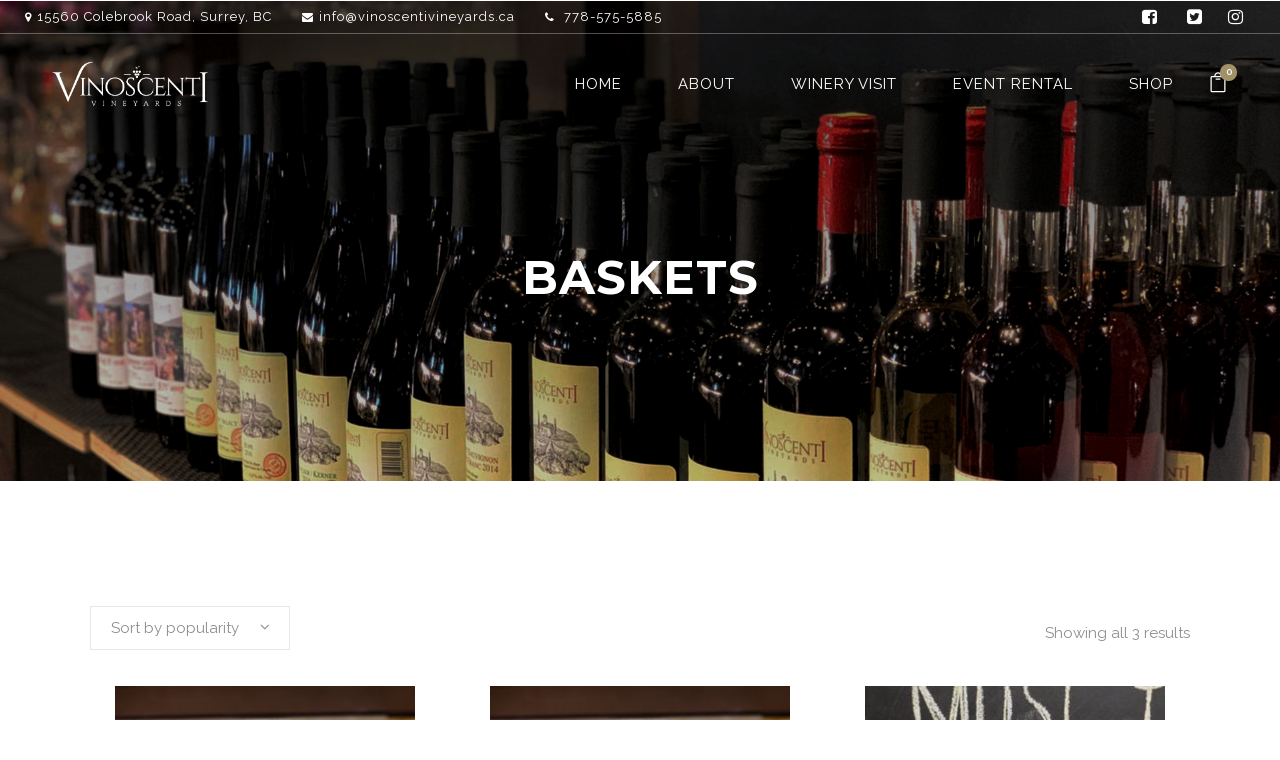

--- FILE ---
content_type: text/html; charset=UTF-8
request_url: https://www.vinoscentivineyards.ca/product-tag/baskets/
body_size: 15175
content:

<!DOCTYPE html>
<html lang="en">
<head>
	<meta charset="UTF-8" />
	
				<meta name="viewport" content="width=device-width,initial-scale=1,user-scalable=no">
		
            
                        <link rel="shortcut icon" type="image/x-icon" href="https://www.vinoscentivineyards.ca/wp-content/uploads/2021/05/favicon-16x16-1.png">
            <link rel="apple-touch-icon" href="https://www.vinoscentivineyards.ca/wp-content/uploads/2021/05/favicon-16x16-1.png"/>
        
	<link rel="profile" href="https://gmpg.org/xfn/11" />
	<link rel="pingback" href="https://www.vinoscentivineyards.ca/xmlrpc.php" />

	<title>Vinoscenti Vineyards | </title>
<meta name='robots' content='max-image-preview:large' />
<link rel='dns-prefetch' href='//fonts.googleapis.com' />
<link rel="alternate" type="application/rss+xml" title="Vinoscenti Vineyards &raquo; Feed" href="https://www.vinoscentivineyards.ca/feed/" />
<link rel="alternate" type="application/rss+xml" title="Vinoscenti Vineyards &raquo; Comments Feed" href="https://www.vinoscentivineyards.ca/comments/feed/" />
<link rel="alternate" type="application/rss+xml" title="Vinoscenti Vineyards &raquo; baskets Tag Feed" href="https://www.vinoscentivineyards.ca/product-tag/baskets/feed/" />
<script type="text/javascript">
/* <![CDATA[ */
window._wpemojiSettings = {"baseUrl":"https:\/\/s.w.org\/images\/core\/emoji\/15.0.3\/72x72\/","ext":".png","svgUrl":"https:\/\/s.w.org\/images\/core\/emoji\/15.0.3\/svg\/","svgExt":".svg","source":{"concatemoji":"https:\/\/www.vinoscentivineyards.ca\/wp-includes\/js\/wp-emoji-release.min.js?ver=6.5.7"}};
/*! This file is auto-generated */
!function(i,n){var o,s,e;function c(e){try{var t={supportTests:e,timestamp:(new Date).valueOf()};sessionStorage.setItem(o,JSON.stringify(t))}catch(e){}}function p(e,t,n){e.clearRect(0,0,e.canvas.width,e.canvas.height),e.fillText(t,0,0);var t=new Uint32Array(e.getImageData(0,0,e.canvas.width,e.canvas.height).data),r=(e.clearRect(0,0,e.canvas.width,e.canvas.height),e.fillText(n,0,0),new Uint32Array(e.getImageData(0,0,e.canvas.width,e.canvas.height).data));return t.every(function(e,t){return e===r[t]})}function u(e,t,n){switch(t){case"flag":return n(e,"\ud83c\udff3\ufe0f\u200d\u26a7\ufe0f","\ud83c\udff3\ufe0f\u200b\u26a7\ufe0f")?!1:!n(e,"\ud83c\uddfa\ud83c\uddf3","\ud83c\uddfa\u200b\ud83c\uddf3")&&!n(e,"\ud83c\udff4\udb40\udc67\udb40\udc62\udb40\udc65\udb40\udc6e\udb40\udc67\udb40\udc7f","\ud83c\udff4\u200b\udb40\udc67\u200b\udb40\udc62\u200b\udb40\udc65\u200b\udb40\udc6e\u200b\udb40\udc67\u200b\udb40\udc7f");case"emoji":return!n(e,"\ud83d\udc26\u200d\u2b1b","\ud83d\udc26\u200b\u2b1b")}return!1}function f(e,t,n){var r="undefined"!=typeof WorkerGlobalScope&&self instanceof WorkerGlobalScope?new OffscreenCanvas(300,150):i.createElement("canvas"),a=r.getContext("2d",{willReadFrequently:!0}),o=(a.textBaseline="top",a.font="600 32px Arial",{});return e.forEach(function(e){o[e]=t(a,e,n)}),o}function t(e){var t=i.createElement("script");t.src=e,t.defer=!0,i.head.appendChild(t)}"undefined"!=typeof Promise&&(o="wpEmojiSettingsSupports",s=["flag","emoji"],n.supports={everything:!0,everythingExceptFlag:!0},e=new Promise(function(e){i.addEventListener("DOMContentLoaded",e,{once:!0})}),new Promise(function(t){var n=function(){try{var e=JSON.parse(sessionStorage.getItem(o));if("object"==typeof e&&"number"==typeof e.timestamp&&(new Date).valueOf()<e.timestamp+604800&&"object"==typeof e.supportTests)return e.supportTests}catch(e){}return null}();if(!n){if("undefined"!=typeof Worker&&"undefined"!=typeof OffscreenCanvas&&"undefined"!=typeof URL&&URL.createObjectURL&&"undefined"!=typeof Blob)try{var e="postMessage("+f.toString()+"("+[JSON.stringify(s),u.toString(),p.toString()].join(",")+"));",r=new Blob([e],{type:"text/javascript"}),a=new Worker(URL.createObjectURL(r),{name:"wpTestEmojiSupports"});return void(a.onmessage=function(e){c(n=e.data),a.terminate(),t(n)})}catch(e){}c(n=f(s,u,p))}t(n)}).then(function(e){for(var t in e)n.supports[t]=e[t],n.supports.everything=n.supports.everything&&n.supports[t],"flag"!==t&&(n.supports.everythingExceptFlag=n.supports.everythingExceptFlag&&n.supports[t]);n.supports.everythingExceptFlag=n.supports.everythingExceptFlag&&!n.supports.flag,n.DOMReady=!1,n.readyCallback=function(){n.DOMReady=!0}}).then(function(){return e}).then(function(){var e;n.supports.everything||(n.readyCallback(),(e=n.source||{}).concatemoji?t(e.concatemoji):e.wpemoji&&e.twemoji&&(t(e.twemoji),t(e.wpemoji)))}))}((window,document),window._wpemojiSettings);
/* ]]> */
</script>
<style id='wp-emoji-styles-inline-css' type='text/css'>

	img.wp-smiley, img.emoji {
		display: inline !important;
		border: none !important;
		box-shadow: none !important;
		height: 1em !important;
		width: 1em !important;
		margin: 0 0.07em !important;
		vertical-align: -0.1em !important;
		background: none !important;
		padding: 0 !important;
	}
</style>
<link rel='stylesheet' id='wp-block-library-css' href='https://www.vinoscentivineyards.ca/wp-includes/css/dist/block-library/style.min.css?ver=6.5.7' type='text/css' media='all' />
<style id='classic-theme-styles-inline-css' type='text/css'>
/*! This file is auto-generated */
.wp-block-button__link{color:#fff;background-color:#32373c;border-radius:9999px;box-shadow:none;text-decoration:none;padding:calc(.667em + 2px) calc(1.333em + 2px);font-size:1.125em}.wp-block-file__button{background:#32373c;color:#fff;text-decoration:none}
</style>
<style id='global-styles-inline-css' type='text/css'>
body{--wp--preset--color--black: #000000;--wp--preset--color--cyan-bluish-gray: #abb8c3;--wp--preset--color--white: #ffffff;--wp--preset--color--pale-pink: #f78da7;--wp--preset--color--vivid-red: #cf2e2e;--wp--preset--color--luminous-vivid-orange: #ff6900;--wp--preset--color--luminous-vivid-amber: #fcb900;--wp--preset--color--light-green-cyan: #7bdcb5;--wp--preset--color--vivid-green-cyan: #00d084;--wp--preset--color--pale-cyan-blue: #8ed1fc;--wp--preset--color--vivid-cyan-blue: #0693e3;--wp--preset--color--vivid-purple: #9b51e0;--wp--preset--gradient--vivid-cyan-blue-to-vivid-purple: linear-gradient(135deg,rgba(6,147,227,1) 0%,rgb(155,81,224) 100%);--wp--preset--gradient--light-green-cyan-to-vivid-green-cyan: linear-gradient(135deg,rgb(122,220,180) 0%,rgb(0,208,130) 100%);--wp--preset--gradient--luminous-vivid-amber-to-luminous-vivid-orange: linear-gradient(135deg,rgba(252,185,0,1) 0%,rgba(255,105,0,1) 100%);--wp--preset--gradient--luminous-vivid-orange-to-vivid-red: linear-gradient(135deg,rgba(255,105,0,1) 0%,rgb(207,46,46) 100%);--wp--preset--gradient--very-light-gray-to-cyan-bluish-gray: linear-gradient(135deg,rgb(238,238,238) 0%,rgb(169,184,195) 100%);--wp--preset--gradient--cool-to-warm-spectrum: linear-gradient(135deg,rgb(74,234,220) 0%,rgb(151,120,209) 20%,rgb(207,42,186) 40%,rgb(238,44,130) 60%,rgb(251,105,98) 80%,rgb(254,248,76) 100%);--wp--preset--gradient--blush-light-purple: linear-gradient(135deg,rgb(255,206,236) 0%,rgb(152,150,240) 100%);--wp--preset--gradient--blush-bordeaux: linear-gradient(135deg,rgb(254,205,165) 0%,rgb(254,45,45) 50%,rgb(107,0,62) 100%);--wp--preset--gradient--luminous-dusk: linear-gradient(135deg,rgb(255,203,112) 0%,rgb(199,81,192) 50%,rgb(65,88,208) 100%);--wp--preset--gradient--pale-ocean: linear-gradient(135deg,rgb(255,245,203) 0%,rgb(182,227,212) 50%,rgb(51,167,181) 100%);--wp--preset--gradient--electric-grass: linear-gradient(135deg,rgb(202,248,128) 0%,rgb(113,206,126) 100%);--wp--preset--gradient--midnight: linear-gradient(135deg,rgb(2,3,129) 0%,rgb(40,116,252) 100%);--wp--preset--font-size--small: 13px;--wp--preset--font-size--medium: 20px;--wp--preset--font-size--large: 36px;--wp--preset--font-size--x-large: 42px;--wp--preset--spacing--20: 0.44rem;--wp--preset--spacing--30: 0.67rem;--wp--preset--spacing--40: 1rem;--wp--preset--spacing--50: 1.5rem;--wp--preset--spacing--60: 2.25rem;--wp--preset--spacing--70: 3.38rem;--wp--preset--spacing--80: 5.06rem;--wp--preset--shadow--natural: 6px 6px 9px rgba(0, 0, 0, 0.2);--wp--preset--shadow--deep: 12px 12px 50px rgba(0, 0, 0, 0.4);--wp--preset--shadow--sharp: 6px 6px 0px rgba(0, 0, 0, 0.2);--wp--preset--shadow--outlined: 6px 6px 0px -3px rgba(255, 255, 255, 1), 6px 6px rgba(0, 0, 0, 1);--wp--preset--shadow--crisp: 6px 6px 0px rgba(0, 0, 0, 1);}:where(.is-layout-flex){gap: 0.5em;}:where(.is-layout-grid){gap: 0.5em;}body .is-layout-flex{display: flex;}body .is-layout-flex{flex-wrap: wrap;align-items: center;}body .is-layout-flex > *{margin: 0;}body .is-layout-grid{display: grid;}body .is-layout-grid > *{margin: 0;}:where(.wp-block-columns.is-layout-flex){gap: 2em;}:where(.wp-block-columns.is-layout-grid){gap: 2em;}:where(.wp-block-post-template.is-layout-flex){gap: 1.25em;}:where(.wp-block-post-template.is-layout-grid){gap: 1.25em;}.has-black-color{color: var(--wp--preset--color--black) !important;}.has-cyan-bluish-gray-color{color: var(--wp--preset--color--cyan-bluish-gray) !important;}.has-white-color{color: var(--wp--preset--color--white) !important;}.has-pale-pink-color{color: var(--wp--preset--color--pale-pink) !important;}.has-vivid-red-color{color: var(--wp--preset--color--vivid-red) !important;}.has-luminous-vivid-orange-color{color: var(--wp--preset--color--luminous-vivid-orange) !important;}.has-luminous-vivid-amber-color{color: var(--wp--preset--color--luminous-vivid-amber) !important;}.has-light-green-cyan-color{color: var(--wp--preset--color--light-green-cyan) !important;}.has-vivid-green-cyan-color{color: var(--wp--preset--color--vivid-green-cyan) !important;}.has-pale-cyan-blue-color{color: var(--wp--preset--color--pale-cyan-blue) !important;}.has-vivid-cyan-blue-color{color: var(--wp--preset--color--vivid-cyan-blue) !important;}.has-vivid-purple-color{color: var(--wp--preset--color--vivid-purple) !important;}.has-black-background-color{background-color: var(--wp--preset--color--black) !important;}.has-cyan-bluish-gray-background-color{background-color: var(--wp--preset--color--cyan-bluish-gray) !important;}.has-white-background-color{background-color: var(--wp--preset--color--white) !important;}.has-pale-pink-background-color{background-color: var(--wp--preset--color--pale-pink) !important;}.has-vivid-red-background-color{background-color: var(--wp--preset--color--vivid-red) !important;}.has-luminous-vivid-orange-background-color{background-color: var(--wp--preset--color--luminous-vivid-orange) !important;}.has-luminous-vivid-amber-background-color{background-color: var(--wp--preset--color--luminous-vivid-amber) !important;}.has-light-green-cyan-background-color{background-color: var(--wp--preset--color--light-green-cyan) !important;}.has-vivid-green-cyan-background-color{background-color: var(--wp--preset--color--vivid-green-cyan) !important;}.has-pale-cyan-blue-background-color{background-color: var(--wp--preset--color--pale-cyan-blue) !important;}.has-vivid-cyan-blue-background-color{background-color: var(--wp--preset--color--vivid-cyan-blue) !important;}.has-vivid-purple-background-color{background-color: var(--wp--preset--color--vivid-purple) !important;}.has-black-border-color{border-color: var(--wp--preset--color--black) !important;}.has-cyan-bluish-gray-border-color{border-color: var(--wp--preset--color--cyan-bluish-gray) !important;}.has-white-border-color{border-color: var(--wp--preset--color--white) !important;}.has-pale-pink-border-color{border-color: var(--wp--preset--color--pale-pink) !important;}.has-vivid-red-border-color{border-color: var(--wp--preset--color--vivid-red) !important;}.has-luminous-vivid-orange-border-color{border-color: var(--wp--preset--color--luminous-vivid-orange) !important;}.has-luminous-vivid-amber-border-color{border-color: var(--wp--preset--color--luminous-vivid-amber) !important;}.has-light-green-cyan-border-color{border-color: var(--wp--preset--color--light-green-cyan) !important;}.has-vivid-green-cyan-border-color{border-color: var(--wp--preset--color--vivid-green-cyan) !important;}.has-pale-cyan-blue-border-color{border-color: var(--wp--preset--color--pale-cyan-blue) !important;}.has-vivid-cyan-blue-border-color{border-color: var(--wp--preset--color--vivid-cyan-blue) !important;}.has-vivid-purple-border-color{border-color: var(--wp--preset--color--vivid-purple) !important;}.has-vivid-cyan-blue-to-vivid-purple-gradient-background{background: var(--wp--preset--gradient--vivid-cyan-blue-to-vivid-purple) !important;}.has-light-green-cyan-to-vivid-green-cyan-gradient-background{background: var(--wp--preset--gradient--light-green-cyan-to-vivid-green-cyan) !important;}.has-luminous-vivid-amber-to-luminous-vivid-orange-gradient-background{background: var(--wp--preset--gradient--luminous-vivid-amber-to-luminous-vivid-orange) !important;}.has-luminous-vivid-orange-to-vivid-red-gradient-background{background: var(--wp--preset--gradient--luminous-vivid-orange-to-vivid-red) !important;}.has-very-light-gray-to-cyan-bluish-gray-gradient-background{background: var(--wp--preset--gradient--very-light-gray-to-cyan-bluish-gray) !important;}.has-cool-to-warm-spectrum-gradient-background{background: var(--wp--preset--gradient--cool-to-warm-spectrum) !important;}.has-blush-light-purple-gradient-background{background: var(--wp--preset--gradient--blush-light-purple) !important;}.has-blush-bordeaux-gradient-background{background: var(--wp--preset--gradient--blush-bordeaux) !important;}.has-luminous-dusk-gradient-background{background: var(--wp--preset--gradient--luminous-dusk) !important;}.has-pale-ocean-gradient-background{background: var(--wp--preset--gradient--pale-ocean) !important;}.has-electric-grass-gradient-background{background: var(--wp--preset--gradient--electric-grass) !important;}.has-midnight-gradient-background{background: var(--wp--preset--gradient--midnight) !important;}.has-small-font-size{font-size: var(--wp--preset--font-size--small) !important;}.has-medium-font-size{font-size: var(--wp--preset--font-size--medium) !important;}.has-large-font-size{font-size: var(--wp--preset--font-size--large) !important;}.has-x-large-font-size{font-size: var(--wp--preset--font-size--x-large) !important;}
.wp-block-navigation a:where(:not(.wp-element-button)){color: inherit;}
:where(.wp-block-post-template.is-layout-flex){gap: 1.25em;}:where(.wp-block-post-template.is-layout-grid){gap: 1.25em;}
:where(.wp-block-columns.is-layout-flex){gap: 2em;}:where(.wp-block-columns.is-layout-grid){gap: 2em;}
.wp-block-pullquote{font-size: 1.5em;line-height: 1.6;}
</style>
<link rel='stylesheet' id='contact-form-7-css' href='https://www.vinoscentivineyards.ca/wp-content/plugins/contact-form-7/includes/css/styles.css?ver=5.9.6' type='text/css' media='all' />
<link rel='stylesheet' id='rs-plugin-settings-css' href='https://www.vinoscentivineyards.ca/wp-content/plugins/revslider/public/assets/css/rs6.css?ver=6.3.9' type='text/css' media='all' />
<style id='rs-plugin-settings-inline-css' type='text/css'>
#rs-demo-id {}
</style>
<style id='woocommerce-inline-inline-css' type='text/css'>
.woocommerce form .form-row .required { visibility: visible; }
</style>
<link rel='stylesheet' id='mediaelement-css' href='https://www.vinoscentivineyards.ca/wp-includes/js/mediaelement/mediaelementplayer-legacy.min.css?ver=4.2.17' type='text/css' media='all' />
<link rel='stylesheet' id='wp-mediaelement-css' href='https://www.vinoscentivineyards.ca/wp-includes/js/mediaelement/wp-mediaelement.min.css?ver=6.5.7' type='text/css' media='all' />
<link rel='stylesheet' id='bridge-default-style-css' href='https://www.vinoscentivineyards.ca/wp-content/themes/bridge/style.css?ver=6.5.7' type='text/css' media='all' />
<link rel='stylesheet' id='bridge-qode-font_awesome-css' href='https://www.vinoscentivineyards.ca/wp-content/themes/bridge/css/font-awesome/css/font-awesome.min.css?ver=6.5.7' type='text/css' media='all' />
<link rel='stylesheet' id='bridge-qode-font_elegant-css' href='https://www.vinoscentivineyards.ca/wp-content/themes/bridge/css/elegant-icons/style.min.css?ver=6.5.7' type='text/css' media='all' />
<link rel='stylesheet' id='bridge-qode-linea_icons-css' href='https://www.vinoscentivineyards.ca/wp-content/themes/bridge/css/linea-icons/style.css?ver=6.5.7' type='text/css' media='all' />
<link rel='stylesheet' id='bridge-qode-dripicons-css' href='https://www.vinoscentivineyards.ca/wp-content/themes/bridge/css/dripicons/dripicons.css?ver=6.5.7' type='text/css' media='all' />
<link rel='stylesheet' id='bridge-qode-kiko-css' href='https://www.vinoscentivineyards.ca/wp-content/themes/bridge/css/kiko/kiko-all.css?ver=6.5.7' type='text/css' media='all' />
<link rel='stylesheet' id='bridge-qode-font_awesome_5-css' href='https://www.vinoscentivineyards.ca/wp-content/themes/bridge/css/font-awesome-5/css/font-awesome-5.min.css?ver=6.5.7' type='text/css' media='all' />
<link rel='stylesheet' id='bridge-stylesheet-css' href='https://www.vinoscentivineyards.ca/wp-content/themes/bridge/css/stylesheet.min.css?ver=6.5.7' type='text/css' media='all' />
<style id='bridge-stylesheet-inline-css' type='text/css'>
   .archive.disabled_footer_top .footer_top_holder, .archive.disabled_footer_bottom .footer_bottom_holder { display: none;}


</style>
<link rel='stylesheet' id='bridge-woocommerce-css' href='https://www.vinoscentivineyards.ca/wp-content/themes/bridge/css/woocommerce.min.css?ver=6.5.7' type='text/css' media='all' />
<link rel='stylesheet' id='bridge-woocommerce-responsive-css' href='https://www.vinoscentivineyards.ca/wp-content/themes/bridge/css/woocommerce_responsive.min.css?ver=6.5.7' type='text/css' media='all' />
<link rel='stylesheet' id='bridge-print-css' href='https://www.vinoscentivineyards.ca/wp-content/themes/bridge/css/print.css?ver=6.5.7' type='text/css' media='all' />
<link rel='stylesheet' id='bridge-style-dynamic-css' href='https://www.vinoscentivineyards.ca/wp-content/themes/bridge/css/style_dynamic.css?ver=1672305955' type='text/css' media='all' />
<link rel='stylesheet' id='bridge-responsive-css' href='https://www.vinoscentivineyards.ca/wp-content/themes/bridge/css/responsive.min.css?ver=6.5.7' type='text/css' media='all' />
<link rel='stylesheet' id='bridge-style-dynamic-responsive-css' href='https://www.vinoscentivineyards.ca/wp-content/themes/bridge/css/style_dynamic_responsive.css?ver=1672305955' type='text/css' media='all' />
<style id='bridge-style-dynamic-responsive-inline-css' type='text/css'>
.woocommerce div.product .summary p.price, .woocommerce div.product .summary p.price span.amount {
    padding-bottom: 14px;
}

.woocommerce .quantity .minus, .woocommerce #content .quantity .minus, .woocommerce-page .quantity .minus, .woocommerce-page #content .quantity .minus, .woocommerce .quantity .plus, .woocommerce #content .quantity .plus, .woocommerce-page .quantity .plus, .woocommerce-page #content .quantity .plus {
    width: 54px;
    height: 54px;
    line-height: 54px;
    border-radius: 0;
    font-size: 22px;
}
.woocommerce #content .quantity input.qty, .woocommerce .quantity input.qty, .woocommerce-page #content .quantity input.qty, .woocommerce-page .quantity input.qty {
    font-family: Source Code Pro;
    font-size: 18px;
}
.woocommerce div.product .cart .quantity {
    padding-top: 0px;
}
td.woocommerce-product-attributes-item__value {
    font-family: Source Code Pro;
    font-size: 14px;
    letter-spacing: 0px;
}
.woocommerce div.product div.product_meta>.social_share_list_holder>span, .woocommerce div.product div.product_meta>span {
    letter-spacing: 1px;
    color: #33291a;
    font-weight: 400;
    font-size: 20px;
}
.q_accordion_holder.accordion.boxed .ui-accordion-header {
    background-color: #33291a;
}
.q_accordion_holder.accordion.boxed .ui-accordion-header {
    background-color: #fff;
    border:1px solid #a19169;
}
.q_accordion_holder.accordion.boxed .ui-accordion-header:hover {
    background-color: #a19169;
    border:1px solid #a19169;
}
.q_accordion_holder.accordion .ui-accordion-header, .q_accordion_holder.accordion.with_icon .ui-accordion-header .h6  {
    color: #a19169;
    font-weight: 400;
    text-transform: uppercase;
    letter-spacing: 2px;
    line-height: 22px;
}
.q_accordion_holder.accordion .ui-accordion-header, .q_accordion_holder.accordion.with_icon .ui-accordion-header .h6: hover  {
    color: #fff!important;
}
.q_accordion_holder.accordion.boxed .ui-accordion-header .tab-title{
    transition: color .3s ease-in-out;
    -webkit-transition: color .3s ease-in-out;
}

.q_accordion_holder.accordion.boxed .ui-accordion-header:hover .tab-title{
    color: #fff;
}
.woocommerce table.shop_attributes th {
    font-weight: 400;
    color: #33291a;
    letter-spacing: 1px;
}
.woocommerce #respond #reply-title, .woocommerce #reviews h2 {
    font-size: 15px;
    margin-bottom: 0px;
    letter-spacing: 1px;
    font-family: 'Source Code Pro';
    font-weight: 400;
}
.qode-pl-holder .qode-pli .qode-pli-price {
    color: #a9a9a9;
    font-size: 15px;
    font-family: Source Code Pro;
    font-weight: 500;
}
.qode-pl-holder .qode-pli .qode-pli-add-to-cart a {
    font-family: Source Code Pro;
    font-size: 15px;
    color: #a9a9a9;
    font-weight: 500;
}
.footer_top .widget_meta>ul>li, .footer_top .widget_nav_menu ul li, .footer_top .widget_pages ul li, .footer_top .widget_recent_comments>ul>li, .footer_top .widget_recent_entries>ul>li {
    padding: 0 0 6px;
}
 .header_top .q_icon_with_title.tiny .icon_text_holder, footer .q_icon_with_title.tiny .icon_text_holder {
    padding: 1px 0 0 27px;
}
 .header_top h6.icon_title, footer h6.icon_title {
    font-size: 11px;
    line-height: 31px;
    color: #eaeaea;
    text-transform: none;
    padding-right: 18px;
    letter-spacing: 1px;
    padding-right: 30px;
}
 h6.icon_title  {
    font-size: 15px;
    line-height: 30px;
    color: #8e8e8e;
    text-transform: none;
    letter-spacing: 1px;
    padding-right: 30px;
   
}

.header_top, .fixed_top_header .top_header {
    padding: 0 25px;
}
.header_top .right {
    margin-right: -14px;
}
.header_bottom {
    padding: 0 25px;
}
header .header_inner_left {
    left: 40px;
}
.header_top, .fixed_top_header .top_header {
    border-bottom: 1px solid rgba(255, 255, 255, .3);
}
.q_icon_with_title .icon_text_inner {
    padding: 0 0 8px;
}
.shopping_cart_header .header_cart {
    padding: 0 9px 8px 0;
}
.footer_inner.clearfix {
    background-size: cover;
}
nav.mobile_menu ul li, nav.mobile_menu ul li ul li {
    border-bottom: 1px solid rgba(255, 255, 255, .3);
}
header:not(.with_hover_bg_color) nav.main_menu>ul>li:hover>a{
opacity: 1;
}
.woocommerce ul.products li.product h6 {
    font-weight: 500;
    color: #302219;
    font-family: 'Bebas neue';
    font-size: 25px;
    line-height: 35px;
    letter-spacing: 1px;
}
.woocommerce ul.products li.product .price, .woocommerce ul.products li.product .price ins, .qode_product_list_holder .product_price {
    font-size: 15px;
    line-height: 30px;
}
.woocommerce li.product del, .woocommerce li.product del .amount {
    font-size: 20px;
}
.blog_holder article .post_info {
    font-family: 'Source Code Pro', sans-serif;
}
#respond input[type=text], #respond input[type=email], #respond textarea, .contact_form input[type=text], .contact_form textarea {
    font-family: Source Code Pro;
    border: 1px solid rgba(235,235,235,1);
    font-size: 14px;
    color: #b0b0b0! important;
}
.two_columns_75_25.background_color_sidebar.grid2.clearfix {
    padding-bottom: 82px;
}

.shopping_cart_header .header_cart.cart_icon .header_cart_span {
    right: -9px;
    width: 17px;
    height: 17px;
    line-height: 16px;
    background-color: #a19169;
}
.latest_post_holder.image_on_the_left_boxed .latest_post_image {
    width: inherit;
    max-width: 200px;
}
.latest_post_image.clearfix {
    width: 200px;
}
.latest_post_holder.image_in_box .latest_post_text {
    padding: 0 0 0 246px;
}
span.date.entry_date.updated {
    font-family: Source Code Pro;
    color: #33291a;
    font-size: 15px;
    text-transform: uppercase;
}
.latest_post_holder>ul>li {
    padding-top: 30px;
}
span.qode_iwt_icon_holder.q_font_awsome_icon {
    padding: 4px 5px 0 0;
}
.qode-intro-title{
background-image: linear-gradient(to bottom, #fff 50%, #fff 50%);
background-position: 0px 1.1em;
background-repeat: repeat-x;
background-size: 1px 1px;
}
.qode-pl-holder .qode-pl-outer .qode-pli:before{
content: '';
background-color: #eae9e9;
position: absolute;
right: 0;
top: 13px;
bottom: 80px;
width: 1px;
}

@media only screen and (min-width: 1201px){
.qode-pl-holder.qode-five-columns .qode-pl-outer .qode-pli:nth-child(5n):before{
display: none;
}
}

@media only screen and (min-width: 1025px) and (max-width: 1200px){
.qode-pl-holder.qode-five-columns .qode-pl-outer .qode-pli:nth-child(4n):before{
display: none;
}
}


@media only screen and (min-width: 769px) and (max-width: 1024px){
.qode-pl-holder.qode-five-columns .qode-pl-outer .qode-pli:nth-child(3n):before{
display: none;
}
}

@media only screen and (min-width: 769px) and (max-width: 1024px){
.qode-pl-holder.qode-five-columns .qode-pl-outer .qode-pli:nth-child(3n):before{
display: none;
}
}

@media only screen and (min-width: 601px) and (max-width: 768px){
.qode-pl-holder.qode-five-columns .qode-pl-outer .qode-pli:nth-child(2n):before{
display: none;
}
}

@media only screen and (max-width: 600px){
.qode-pl-holder.qode-five-columns .qode-pl-outer .qode-pli:before{
display: none;
}
}
.latest_post_holder.image_in_box .latest_post {
display: table;
table-layout: fixed;
width: 100%;
}

.latest_post_holder.image_in_box .latest_post > div{
display: table-cell;
vertical-align: middle;
float: none;
}

.latest_post_holder.image_in_box .latest_post_text{
padding-left: 49px;
width: calc(100% - 200px);
}
@media only screen and (max-width: 768px){
.latest_post_holder.image_in_box .latest_post > div{
vertical-align: top;
}
}

@media only screen and (max-width: 600px){
.latest_post_holder.image_in_box .latest_post {
display: block;
}

.latest_post_holder.image_in_box .latest_post > div{
display: block;
width: auto;
}

.latest_post_holder.image_in_box .latest_post_text{
margin: 20px 0 0;
padding: 0;
width: 100%;
}
}
.woocommerce .checkout table.shop_table thead tr th, .woocommerce table.cart thead tr th, .woocommerce-account table.my_account_orders thead tr th, .woocommerce-page .checkout table.shop_table thead tr th, .woocommerce-page table.cart thead tr th, .woocommerce-page table.my_account_orders thead tr th {
    font-size: 20px;
    font-family: Bebas neue,sans-serif;
    font-weight: 400;
}
.woocommerce-cart table.cart tbody tr td a:not(.checkout-button), .woocommerce-checkout .checkout table tbody tr td a {
    color: #302219;
    letter-spacing: 1px;
}
.woocommerce table.cart tbody tr span.amount, .woocommerce-page table.cart tbody span.amount {
    font-family: Source Code Pro;
    color: #8a8a8a;
}
.woocommerce table.cart div.coupon .input-text, .woocommerce-page table.cart div.coupon .input-text {
    font-family: Source Code Pro;
}
span.woocommerce-Price-amount.amount {
    font-family: Source Code Pro;
    color: #a9a9a9;
}
.widget #searchform{
border: 1px solid #a19169;
}

.widget #searchform input[type=text]{
height: 60px;
box-sizing: border-box;
padding-left: 25px;
padding-right: 0;
width: calc(100% - 44px);
}

.widget #searchsubmit{
height: 60px;
width: 44px;
}
.qode-accordion-holder .qode-title-holder .qode-tab-title{
height: 58px;
}

.qode-accordion-holder .qode-title-holder .qode-tab-title .qode-tab-title-icon{
width: 28px;
height: 58px;
}

.qode-accordion-holder .qode-title-holder{
background-color: transparent;
border: 1px solid #a19169;
margin: 0 0 20px;
font-size: 15px;
}

.qode-accordion-holder .qode-title-holder.ui-state-active, .qode-accordion-holder .qode-title-holder:last-of-type{
border-bottom-color: #a19169;
}

.qode-accordion-holder .qode-accordion-content{
padding: 0 25px 21px;
}

.qode-accordion-holder .qode-title-holder.ui-state-active, .qode-accordion-holder .qode-title-holder.ui-state-hover{
background-color: transparent;
color: #a98e5b;
}
.page_not_found {
    margin: 0 18% 83px;
}

aside .widget.widget_text{
    text-align: center;
    border: 1px solid #a19169;
    padding: 37px 25px 23px;
}

aside div.wpcf7 .ajax-loader{
    display: none;
}

aside .widget h5{
    text-align: center;
}

aside .widget.widget_media_image a{
    display: block;
}

aside .widget.widget_media_image a img{
    display: block;
    margin: 0 auto;
}
.woocommerce div.product div.product_meta>span a, .woocommerce div.product div.product_meta>span span {
    font-family: source code pro;
    font-size: 15px;
    font-weight: 400;
}
.woocommerce input[type=text]:not(.qode_search_field), .woocommerce input[type=password], .woocommerce input[type=email], .woocommerce textarea, .woocommerce-page input[type=tel], .woocommerce-page input[type=text]:not(.qode_search_field), .woocommerce-page input[type=password], .woocommerce-page input[type=email], .woocommerce-page textarea{
border: 1px solid rgba(235,235,235,1);
}

.woocommerce #payment ul.payment_methods li:last-child{
margin-bottom: 0;
}

.woocommerce-checkout-payment .woocommerce-privacy-policy-text{
margin: 0 0 23px;
}
.woocommerce-checkout .woocommerce-error, .woocommerce-checkout .woocommerce-info, .woocommerce-checkout .woocommerce-message {
    font-family: Source code pro;
}

aside ul.product_list_widget li img{
    width: 150px;
}


aside ul.product_list_widget li a{
    position: relative;
    display: block;
}

aside ul.product_list_widget li a:after{
    content: '';
    position: absolute;
    left: 152px;
    width: 1px;
    height: 95px;
    top: 27px;
    background-color: #eae9e9;
}

aside .widget.widget_products h5{
    margin: 0 0 -3px;
}

aside ul.product_list_widget li .product-title{
    font-size: 20px;
    letter-spacing: 0.075em;
    margin: 50px 0 0;
    display: inline-block;
    font-weight: 400;
}

aside ul.product_list_widget li span.amount{
    font-size: 15px;
    line-height: 1em;
    color: #a9a9a9!important;;
}

aside .widget.widget_products{
    border: 1px solid #a19169;
    padding: 37px 20px 6px;
}

@media only screen and (min-width: 1201pxpx) and (max-width: 1440px){
    aside ul.product_list_widget li img{
        width: 80px;
    }

    aside ul.product_list_widget li .product-title{
        margin: 17px 0 0;
    }

    aside ul.product_list_widget li a:after{
        left: 83px;
        top: 10px;
        height: 60px;
    }
}

@media only screen and (min-width: 769px) and (max-width: 1200px){
    aside ul.product_list_widget li img{
        width: 54px;
    }

    aside ul.product_list_widget li .product-title{
        margin: 15px 0 0;
    }

    aside ul.product_list_widget li a:after{
        display: none;
    }
}

@media only screen and (min-width: 600px) and (max-width: 768px){
    aside .widget.widget_products{
        padding: 37px 25% 6px;
    }
}

@media only screen and (max-width: 480px){
    aside ul.product_list_widget li img{
        float: none;
        margin: 0 auto;
        display: block;
    }

    aside ul.product_list_widget li a:after{
        display: none;
    }

    aside ul.product_list_widget{
        text-align: center;
    }

    aside ul.product_list_widget li .product-title{
        margin: 0;
    }
}

.shopping_cart_dropdown ul li a{
    font-size: 15px;
    color: #eaeaea; 
    transition: all 0.3s ease;
    font-weight: 300;
}

.shopping_cart_dropdown ul li a:hover{
    color: #a19169;
}

.shopping_cart_dropdown span.total{
    font-size: 15px;
    color: #eaeaea; 
}

.shopping_cart_dropdown span.total span{
    font-family: Source Code Pro;
}

.qode-pl-holder .qode-pli .qode-pli-add-to-cart{
    bottom: -2px;
}
.shopping_cart_header .header_cart.cart_icon:before {
    font-size: 20px;
    color: #fff;
}
.widget #searchform input[type=text] {
    color: #b0b0b0;
    font-family: Source Code Pro;
    font-size: 14px;
}
.widget #searchsubmit {
    color: #c7c7c7;
}
.qode-pl-holder .qode-pli-inner .qode-pli-image .qode-pli-new-product, .qode-pl-holder .qode-pli-inner .qode-pli-image .qode-pli-onsale, .qode-pl-holder .qode-pli-inner .qode-pli-image .qode-pli-out-of-stock{
    width: 60px;
    height: 60px;
    color: #ffffff;
    font-size: 15px;
    font-family: Source Code Pro, sans-serif;
    background-color: #a19169;
    border-radius: 50%;
    line-height: 60px;
    top: 10px;
    left: 10px;
    right: auto;
    font-weight: 500

}
.qode-pl-holder.qode-normal-space .qode-pl-outer .qode-pli {
    padding: 0 15px 60px;
}
.q_icon_with_title.tiny .icon_text_holder {
    padding: 0 0 0 28px;
}
.blog_holder article .post_text .post_text_inner {
    padding: 45px 15px 35px;
}
p.blockquote-text {
    padding: 25px 30px;
}
aside .widget.widget_search {
    margin-bottom: 33px;
}
div.comment_form form p.form-submit, div.comment_holder .comment p.form-submit {
    text-align: left;
}
div.comment_form .comment-form-cookies-consent {
    margin: 0px 0 17px;
}
.comment_holder {
    padding: 63px 0 43px;
}
.content .container .container_inner.default_template_holder, .content .container .container_inner.page_container_inner {
    padding-bottom: 75px;
}
.woocommerce .woocommerce-message {
    font-weight: 500;
    font-family: Source Code Pro;
    color: #221608;
    text-transform: none;
    letter-spacing: 0;
}
.woocommerce div.product .cart, .woocommerce div.product .product_meta {
    margin: 50px 0 55px;
}
.woocommerce .quantity input.qty{
    border: none;
}
.shopping_cart_dropdown .qbutton{
    background-color: transparent;
    border: 1px solid #fff;
    line-height: 27px;
}
div.comment_form .comment-form-cookies-consent{
    margin: 0 0 10px;
}

#respond input[type=text]{
    margin: 0 0 7px;
}

@media only screen and (min-width: 601px){
    div.comment_form .three_columns>.column1>.column_inner{
        padding-right: 10px;
    }

    div.comment_form .three_columns>.column2>.column_inner{
        padding: 0 10px;
    }

    .three_columns>.column3>.column_inner{
        padding-left: 10px;;
    }
}
.woocommerce .quantity input.qty{
    font-weight: 300;
}
</style>
<link rel='stylesheet' id='bridge-style-handle-google-fonts-css' href='https://fonts.googleapis.com/css?family=Raleway%3A100%2C200%2C300%2C400%2C500%2C600%2C700%2C800%2C900%2C100italic%2C300italic%2C400italic%2C700italic%7CMontserrat%3A100%2C200%2C300%2C400%2C500%2C600%2C700%2C800%2C900%2C100italic%2C300italic%2C400italic%2C700italic%7CRaleway%3A100%2C200%2C300%2C400%2C500%2C600%2C700%2C800%2C900%2C100italic%2C300italic%2C400italic%2C700italic%7CSource+Code+Pro%3A100%2C200%2C300%2C400%2C500%2C600%2C700%2C800%2C900%2C100italic%2C300italic%2C400italic%2C700italic%7CBebas+Neue%3A100%2C200%2C300%2C400%2C500%2C600%2C700%2C800%2C900%2C100italic%2C300italic%2C400italic%2C700italic&#038;subset=latin%2Clatin-ext&#038;ver=1.0.0' type='text/css' media='all' />
<link rel='stylesheet' id='bridge-core-dashboard-style-css' href='https://www.vinoscentivineyards.ca/wp-content/plugins/bridge-core/modules/core-dashboard/assets/css/core-dashboard.min.css?ver=6.5.7' type='text/css' media='all' />
<script type="text/javascript" src="https://www.vinoscentivineyards.ca/wp-includes/js/jquery/jquery.min.js?ver=3.7.1" id="jquery-core-js"></script>
<script type="text/javascript" src="https://www.vinoscentivineyards.ca/wp-includes/js/jquery/jquery-migrate.min.js?ver=3.4.1" id="jquery-migrate-js"></script>
<script type="text/javascript" src="https://www.vinoscentivineyards.ca/wp-content/plugins/revslider/public/assets/js/rbtools.min.js?ver=6.3.9" id="tp-tools-js"></script>
<script type="text/javascript" src="https://www.vinoscentivineyards.ca/wp-content/plugins/revslider/public/assets/js/rs6.min.js?ver=6.3.9" id="revmin-js"></script>
<script type="text/javascript" src="https://www.vinoscentivineyards.ca/wp-content/plugins/woocommerce/assets/js/jquery-blockui/jquery.blockUI.min.js?ver=2.7.0-wc.9.0.2" id="jquery-blockui-js" defer="defer" data-wp-strategy="defer"></script>
<script type="text/javascript" id="wc-add-to-cart-js-extra">
/* <![CDATA[ */
var wc_add_to_cart_params = {"ajax_url":"\/wp-admin\/admin-ajax.php","wc_ajax_url":"\/?wc-ajax=%%endpoint%%","i18n_view_cart":"View cart","cart_url":"https:\/\/www.vinoscentivineyards.ca\/cart\/","is_cart":"","cart_redirect_after_add":"no"};
/* ]]> */
</script>
<script type="text/javascript" src="https://www.vinoscentivineyards.ca/wp-content/plugins/woocommerce/assets/js/frontend/add-to-cart.min.js?ver=9.0.2" id="wc-add-to-cart-js" defer="defer" data-wp-strategy="defer"></script>
<script type="text/javascript" src="https://www.vinoscentivineyards.ca/wp-content/plugins/woocommerce/assets/js/js-cookie/js.cookie.min.js?ver=2.1.4-wc.9.0.2" id="js-cookie-js" defer="defer" data-wp-strategy="defer"></script>
<script type="text/javascript" id="woocommerce-js-extra">
/* <![CDATA[ */
var woocommerce_params = {"ajax_url":"\/wp-admin\/admin-ajax.php","wc_ajax_url":"\/?wc-ajax=%%endpoint%%"};
/* ]]> */
</script>
<script type="text/javascript" src="https://www.vinoscentivineyards.ca/wp-content/plugins/woocommerce/assets/js/frontend/woocommerce.min.js?ver=9.0.2" id="woocommerce-js" defer="defer" data-wp-strategy="defer"></script>
<script type="text/javascript" src="https://www.vinoscentivineyards.ca/wp-content/plugins/woocommerce/assets/js/select2/select2.full.min.js?ver=4.0.3-wc.9.0.2" id="select2-js" defer="defer" data-wp-strategy="defer"></script>
<link rel="https://api.w.org/" href="https://www.vinoscentivineyards.ca/wp-json/" /><link rel="alternate" type="application/json" href="https://www.vinoscentivineyards.ca/wp-json/wp/v2/product_tag/59" /><link rel="EditURI" type="application/rsd+xml" title="RSD" href="https://www.vinoscentivineyards.ca/xmlrpc.php?rsd" />
<meta name="generator" content="WordPress 6.5.7" />
<meta name="generator" content="WooCommerce 9.0.2" />
	<noscript><style>.woocommerce-product-gallery{ opacity: 1 !important; }</style></noscript>
	<meta name="generator" content="Elementor 3.22.3; features: e_optimized_assets_loading, additional_custom_breakpoints; settings: css_print_method-external, google_font-enabled, font_display-auto">
<meta name="generator" content="Powered by Slider Revolution 6.3.9 - responsive, Mobile-Friendly Slider Plugin for WordPress with comfortable drag and drop interface." />
<script type="text/javascript">function setREVStartSize(e){
			//window.requestAnimationFrame(function() {				 
				window.RSIW = window.RSIW===undefined ? window.innerWidth : window.RSIW;	
				window.RSIH = window.RSIH===undefined ? window.innerHeight : window.RSIH;	
				try {								
					var pw = document.getElementById(e.c).parentNode.offsetWidth,
						newh;
					pw = pw===0 || isNaN(pw) ? window.RSIW : pw;
					e.tabw = e.tabw===undefined ? 0 : parseInt(e.tabw);
					e.thumbw = e.thumbw===undefined ? 0 : parseInt(e.thumbw);
					e.tabh = e.tabh===undefined ? 0 : parseInt(e.tabh);
					e.thumbh = e.thumbh===undefined ? 0 : parseInt(e.thumbh);
					e.tabhide = e.tabhide===undefined ? 0 : parseInt(e.tabhide);
					e.thumbhide = e.thumbhide===undefined ? 0 : parseInt(e.thumbhide);
					e.mh = e.mh===undefined || e.mh=="" || e.mh==="auto" ? 0 : parseInt(e.mh,0);		
					if(e.layout==="fullscreen" || e.l==="fullscreen") 						
						newh = Math.max(e.mh,window.RSIH);					
					else{					
						e.gw = Array.isArray(e.gw) ? e.gw : [e.gw];
						for (var i in e.rl) if (e.gw[i]===undefined || e.gw[i]===0) e.gw[i] = e.gw[i-1];					
						e.gh = e.el===undefined || e.el==="" || (Array.isArray(e.el) && e.el.length==0)? e.gh : e.el;
						e.gh = Array.isArray(e.gh) ? e.gh : [e.gh];
						for (var i in e.rl) if (e.gh[i]===undefined || e.gh[i]===0) e.gh[i] = e.gh[i-1];
											
						var nl = new Array(e.rl.length),
							ix = 0,						
							sl;					
						e.tabw = e.tabhide>=pw ? 0 : e.tabw;
						e.thumbw = e.thumbhide>=pw ? 0 : e.thumbw;
						e.tabh = e.tabhide>=pw ? 0 : e.tabh;
						e.thumbh = e.thumbhide>=pw ? 0 : e.thumbh;					
						for (var i in e.rl) nl[i] = e.rl[i]<window.RSIW ? 0 : e.rl[i];
						sl = nl[0];									
						for (var i in nl) if (sl>nl[i] && nl[i]>0) { sl = nl[i]; ix=i;}															
						var m = pw>(e.gw[ix]+e.tabw+e.thumbw) ? 1 : (pw-(e.tabw+e.thumbw)) / (e.gw[ix]);					
						newh =  (e.gh[ix] * m) + (e.tabh + e.thumbh);
					}				
					if(window.rs_init_css===undefined) window.rs_init_css = document.head.appendChild(document.createElement("style"));					
					document.getElementById(e.c).height = newh+"px";
					window.rs_init_css.innerHTML += "#"+e.c+"_wrapper { height: "+newh+"px }";				
				} catch(e){
					console.log("Failure at Presize of Slider:" + e)
				}					   
			//});
		  };</script>
		<style type="text/css" id="wp-custom-css">
			.hideinfo { display:none !important; }
ul, ol { list-style-position:outside; }
ul { padding-left:16px }
body p { margin-bottom:16px; text-align:justify; }


#container {
  display: flex;
  justify-content: flex-start;
}

#container > div {
    height: 40px;
    padding-right: 30px;	
}

i { padding-right:5px }

.header_top .header-widget{
color: #ffffff !important;	
}
.header_top .header-widget a{ font-size:13px; text-transform:none; 
color: #ffffff !important;
   font-family: 'Raleway';}

.q_image_with_text_over .shader {
    z-index: 20;
    background-color: transparent !important;
    transition: opacity .4s ease-in-out;
}

.footer_top .textwidget{ text -transform:none; }

.footer_top li{ text-transform:none; }

.footer_top a:not(.qbutton) {
	text-transform:none;
}

div.title_holder {
  background-image:linear-gradient(rgba(0,0,0,.5), rgba(0,0,0,0));
}		</style>
		</head>

<body data-rsssl=1 class="archive tax-product_tag term-baskets term-59 theme-bridge bridge-core-2.6.4 woocommerce woocommerce-page woocommerce-no-js  qode_grid_1400 footer_responsive_adv hide_top_bar_on_mobile_header qode-content-sidebar-responsive qode-overridden-elementors-fonts columns-3 qode-theme-ver-24.9 qode-theme-bridge elementor-default elementor-kit-13" itemscope itemtype="http://schema.org/WebPage">




<div class="wrapper">
	<div class="wrapper_inner">

    
		<!-- Google Analytics start -->
				<!-- Google Analytics end -->

		
	<header class="has_woocommerce_dropdown  has_top scroll_top  regular transparent page_header">
    <div class="header_inner clearfix">
                <div class="header_top_bottom_holder">
            	<div class="header_top clearfix" style='background-color:rgba(255, 255, 255, 0);' >
							<div class="left">
						<div class="inner">
							<div class="widget_text header-widget widget_custom_html header-left-widget"><div class="textwidget custom-html-widget"><div id="container">
    <div class="div">
       <i class="fa fa-map-marker"></i><a id="headText" href="https://www.google.com/maps/place/15560+Colebrook+Rd,+Surrey,+BC+V3S+0L2/">15560 Colebrook Road, Surrey, BC</a>
    </div>
    <div class="div">
        <i class="fa fa-envelope"></i><a id="headText1" href="mailto:info@vinoscentivineyards.ca">info@vinoscentivineyards.ca</a>
    </div>
    <div class="div">
			<i class="fa fa-phone"></i>
        <a  id="headText2" href="tel:778-575-5885">778-575-5885</a>
    </div>
</div></div></div><div class="widget_text header-widget widget_custom_html header-left-widget"><div class="textwidget custom-html-widget"><!-- Zaui Embedded Booking API -->
<script src="https://vinoscentivineyards.zaui.net/themes/default/js/zaui-embed-api-v1.js"></script></div></div>						</div>
					</div>
					<div class="right">
						<div class="inner">
							<div class="widget_text header-widget widget_custom_html header-right-widget"><div class="textwidget custom-html-widget"><ul style="display:inline;margin-right:20px">
	<li style="display:inline;margin-left:20px"><a target="_blank" href="https://www.facebook.com/Vinoscenti-Vineyards-1815648405353704/" title="Facebook" rel="noopener"><i class="fa fa-facebook-square fa-lg" aria-hidden="true"></i></a></li>
	<li style="display:inline;margin-left:20px"><a target="_blank" href="https://twitter.com/vinoscentivines" title="Twitter" rel="noopener"><i class="fa fa-twitter-square fa-lg" aria-hidden="true"></i></a></li><li style="display:inline;margin-left:20px"><a target="_blank" href="https://www.instagram.com/vinoscenti_vineyards/" title="Instagram" rel="noopener"><i class="fa fa-instagram fa-lg" aria-hidden="true"></i></a></li>
</ul></div></div>						</div>
					</div>
						</div>

            <div class="header_bottom clearfix" style=' background-color:rgba(255, 255, 255, 0);' >
                
                            <div class="header_inner_left">
                                									<div class="mobile_menu_button">
		<span>
			<i class="qode_icon_font_awesome fa fa-bars " ></i>		</span>
	</div>
                                <div class="logo_wrapper" >
	<div class="q_logo">
		<a itemprop="url" href="https://www.vinoscentivineyards.ca/" >
             <img itemprop="image" class="normal" src="https://www.vinoscentivineyards.ca/wp-content/uploads/2021/03/headerlogo.png" alt="Logo"> 			 <img itemprop="image" class="light" src="https://www.vinoscentivineyards.ca/wp-content/uploads/2021/03/headerlogo.png" alt="Logo"/> 			 <img itemprop="image" class="dark" src="https://www.vinoscentivineyards.ca/wp-content/uploads/2021/03/Vinoscenti_Logo_BLK_FNL_edited-scaled.jpg" alt="Logo"/> 			 <img itemprop="image" class="sticky" src="https://www.vinoscentivineyards.ca/wp-content/themes/bridge/img/logo_black.png" alt="Logo"/> 			 <img itemprop="image" class="mobile" src="https://www.vinoscentivineyards.ca/wp-content/uploads/2021/03/headerlogo.png" alt="Logo"/> 					</a>
	</div>
	</div>                                                            </div>
                                                                    <div class="header_inner_right">
                                        <div class="side_menu_button_wrapper right">
                                                                                        		<div class="shopping_cart_outer">
		<div class="shopping_cart_inner">
		<div class="shopping_cart_header">
			<a class="header_cart cart_icon" href="https://www.vinoscentivineyards.ca/cart/"><span class="header_cart_span">0</span></a>
			<div class="shopping_cart_dropdown">
			<div class="shopping_cart_dropdown_inner">
									<ul class="cart_list product_list_widget">
													<li>No products in the cart.</li>
											</ul>
				</div>
                <a itemprop="url" href="https://www.vinoscentivineyards.ca/cart/" class="qbutton white view-cart">Cart <i class="fa fa-shopping-cart"></i></a>
				<span class="total">Total:<span><span class="woocommerce-Price-amount amount"><bdi><span class="woocommerce-Price-currencySymbol">&#36;</span>0.00</bdi></span></span></span>
	</div>
</div>
		</div>
		</div>
	                                            <div class="side_menu_button">
                                                                                                                                                
                                            </div>
                                        </div>
                                    </div>
                                
                                
                                <nav class="main_menu drop_down right">
                                    <ul id="menu-menu" class=""><li id="nav-menu-item-304" class="menu-item menu-item-type-post_type menu-item-object-page menu-item-home  narrow"><a href="https://www.vinoscentivineyards.ca/" class=""><i class="menu_icon blank fa"></i><span>Home</span><span class="plus"></span></a></li>
<li id="nav-menu-item-305" class="menu-item menu-item-type-post_type menu-item-object-page menu-item-has-children  has_sub narrow"><a href="https://www.vinoscentivineyards.ca/all-about-vineyard/" class=""><i class="menu_icon blank fa"></i><span>About</span><span class="plus"></span></a>
<div class="second"><div class="inner"><ul>
	<li id="nav-menu-item-342" class="menu-item menu-item-type-post_type menu-item-object-page "><a href="https://www.vinoscentivineyards.ca/all-about-vineyard/history/" class=""><i class="menu_icon blank fa"></i><span>History</span><span class="plus"></span></a></li>
	<li id="nav-menu-item-341" class="menu-item menu-item-type-post_type menu-item-object-page "><a href="https://www.vinoscentivineyards.ca/all-about-vineyard/meet-our-team/" class=""><i class="menu_icon blank fa"></i><span>Meet Our Team</span><span class="plus"></span></a></li>
	<li id="nav-menu-item-339" class="menu-item menu-item-type-post_type menu-item-object-page "><a href="https://www.vinoscentivineyards.ca/all-about-vineyard/location/" class=""><i class="menu_icon blank fa"></i><span>Location</span><span class="plus"></span></a></li>
	<li id="nav-menu-item-1286" class="menu-item menu-item-type-post_type menu-item-object-page "><a href="https://www.vinoscentivineyards.ca/contact-us/" class=""><i class="menu_icon blank fa"></i><span>Contact us</span><span class="plus"></span></a></li>
</ul></div></div>
</li>
<li id="nav-menu-item-2398" class="menu-item menu-item-type-post_type menu-item-object-page menu-item-has-children  has_sub narrow"><a href="https://www.vinoscentivineyards.ca/events/wine-tasting/" class=""><i class="menu_icon blank fa"></i><span>Winery Visit</span><span class="plus"></span></a>
<div class="second"><div class="inner"><ul>
	<li id="nav-menu-item-362" class="menu-item menu-item-type-post_type menu-item-object-page menu-item-has-children sub"><a href="https://www.vinoscentivineyards.ca/events/tours/" class=""><i class="menu_icon blank fa"></i><span>Signature Surrey Experiences</span><span class="plus"></span><i class="q_menu_arrow fa fa-angle-right"></i></a>
	<ul>
		<li id="nav-menu-item-2731" class="menu-item menu-item-type-post_type menu-item-object-e-landing-page "><a href="https://www.vinoscentivineyards.ca/vip-club/" class=""><i class="menu_icon blank fa"></i><span>VIP Club</span><span class="plus"></span></a></li>
	</ul>
</li>
</ul></div></div>
</li>
<li id="nav-menu-item-352" class="menu-item menu-item-type-post_type menu-item-object-page menu-item-has-children  has_sub narrow"><a href="https://www.vinoscentivineyards.ca/events/" class=""><i class="menu_icon blank fa"></i><span>Event Rental</span><span class="plus"></span></a>
<div class="second"><div class="inner"><ul>
	<li id="nav-menu-item-363" class="menu-item menu-item-type-post_type menu-item-object-page "><a href="https://www.vinoscentivineyards.ca/events/venue-rental/" class=""><i class="menu_icon blank fa"></i><span>Venue Rental</span><span class="plus"></span></a></li>
	<li id="nav-menu-item-364" class="menu-item menu-item-type-post_type menu-item-object-page "><a href="https://www.vinoscentivineyards.ca/events/weddings/" class=""><i class="menu_icon blank fa"></i><span>Weddings</span><span class="plus"></span></a></li>
	<li id="nav-menu-item-563" class="menu-item menu-item-type-post_type menu-item-object-page "><a href="https://www.vinoscentivineyards.ca/events/gallery/" class=""><i class="menu_icon blank fa"></i><span>Gallery</span><span class="plus"></span></a></li>
</ul></div></div>
</li>
<li id="nav-menu-item-557" class="menu-item menu-item-type-post_type menu-item-object-page menu-item-has-children  has_sub narrow"><a href="https://www.vinoscentivineyards.ca/shop/" class=""><i class="menu_icon blank fa"></i><span>Shop</span><span class="plus"></span></a>
<div class="second"><div class="inner"><ul>
	<li id="nav-menu-item-1727" class="menu-item menu-item-type-post_type menu-item-object-page menu-item-has-children sub"><a href="https://www.vinoscentivineyards.ca/my-account/" class=""><i class="menu_icon blank fa"></i><span>My account</span><span class="plus"></span><i class="q_menu_arrow fa fa-angle-right"></i></a>
	<ul>
		<li id="nav-menu-item-1725" class="menu-item menu-item-type-custom menu-item-object-custom "><a href="https://www.vinoscentivineyards.ca/my-account/orders/" class=""><i class="menu_icon blank fa"></i><span>Orders</span><span class="plus"></span></a></li>
	</ul>
</li>
</ul></div></div>
</li>
</ul>                                </nav>
                                							    <nav class="mobile_menu">
	<ul id="menu-menu-1" class=""><li id="mobile-menu-item-304" class="menu-item menu-item-type-post_type menu-item-object-page menu-item-home "><a href="https://www.vinoscentivineyards.ca/" class=""><span>Home</span></a><span class="mobile_arrow"><i class="fa fa-angle-right"></i><i class="fa fa-angle-down"></i></span></li>
<li id="mobile-menu-item-305" class="menu-item menu-item-type-post_type menu-item-object-page menu-item-has-children  has_sub"><a href="https://www.vinoscentivineyards.ca/all-about-vineyard/" class=""><span>About</span></a><span class="mobile_arrow"><i class="fa fa-angle-right"></i><i class="fa fa-angle-down"></i></span>
<ul class="sub_menu">
	<li id="mobile-menu-item-342" class="menu-item menu-item-type-post_type menu-item-object-page "><a href="https://www.vinoscentivineyards.ca/all-about-vineyard/history/" class=""><span>History</span></a><span class="mobile_arrow"><i class="fa fa-angle-right"></i><i class="fa fa-angle-down"></i></span></li>
	<li id="mobile-menu-item-341" class="menu-item menu-item-type-post_type menu-item-object-page "><a href="https://www.vinoscentivineyards.ca/all-about-vineyard/meet-our-team/" class=""><span>Meet Our Team</span></a><span class="mobile_arrow"><i class="fa fa-angle-right"></i><i class="fa fa-angle-down"></i></span></li>
	<li id="mobile-menu-item-339" class="menu-item menu-item-type-post_type menu-item-object-page "><a href="https://www.vinoscentivineyards.ca/all-about-vineyard/location/" class=""><span>Location</span></a><span class="mobile_arrow"><i class="fa fa-angle-right"></i><i class="fa fa-angle-down"></i></span></li>
	<li id="mobile-menu-item-1286" class="menu-item menu-item-type-post_type menu-item-object-page "><a href="https://www.vinoscentivineyards.ca/contact-us/" class=""><span>Contact us</span></a><span class="mobile_arrow"><i class="fa fa-angle-right"></i><i class="fa fa-angle-down"></i></span></li>
</ul>
</li>
<li id="mobile-menu-item-2398" class="menu-item menu-item-type-post_type menu-item-object-page menu-item-has-children  has_sub"><a href="https://www.vinoscentivineyards.ca/events/wine-tasting/" class=""><span>Winery Visit</span></a><span class="mobile_arrow"><i class="fa fa-angle-right"></i><i class="fa fa-angle-down"></i></span>
<ul class="sub_menu">
	<li id="mobile-menu-item-362" class="menu-item menu-item-type-post_type menu-item-object-page menu-item-has-children  has_sub"><a href="https://www.vinoscentivineyards.ca/events/tours/" class=""><span>Signature Surrey Experiences</span></a><span class="mobile_arrow"><i class="fa fa-angle-right"></i><i class="fa fa-angle-down"></i></span>
	<ul class="sub_menu">
		<li id="mobile-menu-item-2731" class="menu-item menu-item-type-post_type menu-item-object-e-landing-page "><a href="https://www.vinoscentivineyards.ca/vip-club/" class=""><span>VIP Club</span></a><span class="mobile_arrow"><i class="fa fa-angle-right"></i><i class="fa fa-angle-down"></i></span></li>
	</ul>
</li>
</ul>
</li>
<li id="mobile-menu-item-352" class="menu-item menu-item-type-post_type menu-item-object-page menu-item-has-children  has_sub"><a href="https://www.vinoscentivineyards.ca/events/" class=""><span>Event Rental</span></a><span class="mobile_arrow"><i class="fa fa-angle-right"></i><i class="fa fa-angle-down"></i></span>
<ul class="sub_menu">
	<li id="mobile-menu-item-363" class="menu-item menu-item-type-post_type menu-item-object-page "><a href="https://www.vinoscentivineyards.ca/events/venue-rental/" class=""><span>Venue Rental</span></a><span class="mobile_arrow"><i class="fa fa-angle-right"></i><i class="fa fa-angle-down"></i></span></li>
	<li id="mobile-menu-item-364" class="menu-item menu-item-type-post_type menu-item-object-page "><a href="https://www.vinoscentivineyards.ca/events/weddings/" class=""><span>Weddings</span></a><span class="mobile_arrow"><i class="fa fa-angle-right"></i><i class="fa fa-angle-down"></i></span></li>
	<li id="mobile-menu-item-563" class="menu-item menu-item-type-post_type menu-item-object-page "><a href="https://www.vinoscentivineyards.ca/events/gallery/" class=""><span>Gallery</span></a><span class="mobile_arrow"><i class="fa fa-angle-right"></i><i class="fa fa-angle-down"></i></span></li>
</ul>
</li>
<li id="mobile-menu-item-557" class="menu-item menu-item-type-post_type menu-item-object-page menu-item-has-children  has_sub"><a href="https://www.vinoscentivineyards.ca/shop/" class=""><span>Shop</span></a><span class="mobile_arrow"><i class="fa fa-angle-right"></i><i class="fa fa-angle-down"></i></span>
<ul class="sub_menu">
	<li id="mobile-menu-item-1727" class="menu-item menu-item-type-post_type menu-item-object-page menu-item-has-children  has_sub"><a href="https://www.vinoscentivineyards.ca/my-account/" class=""><span>My account</span></a><span class="mobile_arrow"><i class="fa fa-angle-right"></i><i class="fa fa-angle-down"></i></span>
	<ul class="sub_menu">
		<li id="mobile-menu-item-1725" class="menu-item menu-item-type-custom menu-item-object-custom "><a href="https://www.vinoscentivineyards.ca/my-account/orders/" class=""><span>Orders</span></a><span class="mobile_arrow"><i class="fa fa-angle-right"></i><i class="fa fa-angle-down"></i></span></li>
	</ul>
</li>
</ul>
</li>
</ul></nav>                                                </div>
            </div>
        </div>
</header>	<a id="back_to_top" href="#">
        <span class="fa-stack">
            <span aria-hidden="true" class="qode_icon_font_elegant arrow_up " ></span>        </span>
	</a>
	
	
    
    	
    
    <div class="content ">
        <div class="content_inner  ">
        	<div class="title_outer title_without_animation with_image"    data-height="480">
		<div class="title title_size_large  position_center " style="height:480px;">
			<div class="image responsive"><img itemprop="image" src="https://www.vinoscentivineyards.ca/wp-content/uploads/2021/02/header6.jpg" alt="&nbsp;" /> </div>
										<div class="title_holder"  >
					<div class="container">
						<div class="container_inner clearfix">
								<div class="title_subtitle_holder" style="padding-top:75.5px;">
                                                                									<div class="title_subtitle_holder_inner">
																										<h1 ><span>baskets</span></h1>
																	
																																			</div>
								                                                            </div>
						</div>
					</div>
				</div>
								</div>
			</div>

    				<div class="container">
										<div class="container_inner default_template_holder clearfix" >
	
                                                <div class="woocommerce-notices-wrapper"></div><p class="woocommerce-result-count">
	Showing all 3 results</p>
<form class="woocommerce-ordering" method="get">
	<select name="orderby" class="orderby" aria-label="Shop order">
					<option value="popularity"  selected='selected'>Sort by popularity</option>
					<option value="date" >Sort by latest</option>
					<option value="price" >Sort by price: low to high</option>
					<option value="price-desc" >Sort by price: high to low</option>
			</select>
	<input type="hidden" name="paged" value="1" />
	</form>
<ul class="products">
	<li class="product type-product post-2630 status-publish first instock product_cat-gift product_cat-gift-basket product_tag-baskets product_tag-gift-basket product_tag-gifts product_tag-mulled-wine product_tag-spice-mix product_tag-wine-kit product_tag-wine-pack has-post-thumbnail taxable shipping-taxable purchasable product-type-simple">
		
    <div class="top-product-section">

        <a itemprop="url" href="https://www.vinoscentivineyards.ca/product/mulled-wine-spice-mix-wine-pack-copy/" class="product-category">
            <span class="image-wrapper">
            <img fetchpriority="high" width="300" height="450" src="https://www.vinoscentivineyards.ca/wp-content/uploads/2023/11/20231112_121702-scaled-300x450.jpg" class="attachment-woocommerce_thumbnail size-woocommerce_thumbnail" alt="" decoding="async" />            </span>
        </a>

		<span class="add-to-cart-button-outer"><span class="add-to-cart-button-inner"><a href="?add-to-cart=2630" data-quantity="1" class="button product_type_simple add_to_cart_button ajax_add_to_cart qbutton add-to-cart-button" data-product_id="2630" data-product_sku="" aria-label="Add to cart: &ldquo;Mulled Wine Spice Mix Wine Pack (Copy)&rdquo;" rel="nofollow">Add to cart</a></span></span>
    </div>
        <a itemprop="url" href="https://www.vinoscentivineyards.ca/product/mulled-wine-spice-mix-wine-pack-copy/" class="product-category product-info">
        <h6 itemprop="name">Mulled Wine Spice Mix Wine Pack (Copy)</h6>

        
        
	<span class="price"><span class="woocommerce-Price-amount amount"><bdi><span class="woocommerce-Price-currencySymbol">&#36;</span>65.95</bdi></span></span>
    </a>

    
</li>
	<li class="product type-product post-2441 status-publish instock product_cat-gift product_cat-gift-basket product_tag-baskets product_tag-gift-basket product_tag-gifts product_tag-mulled-wine product_tag-spice-mix product_tag-wine-kit product_tag-wine-pack has-post-thumbnail taxable shipping-taxable purchasable product-type-simple">
		
    <div class="top-product-section">

        <a itemprop="url" href="https://www.vinoscentivineyards.ca/product/mulled-wine-spice-mix-wine-pack/" class="product-category">
            <span class="image-wrapper">
            <img fetchpriority="high" width="300" height="450" src="https://www.vinoscentivineyards.ca/wp-content/uploads/2023/11/20231112_121702-scaled-300x450.jpg" class="attachment-woocommerce_thumbnail size-woocommerce_thumbnail" alt="" decoding="async" />            </span>
        </a>

		<span class="add-to-cart-button-outer"><span class="add-to-cart-button-inner"><a href="?add-to-cart=2441" data-quantity="1" class="button product_type_simple add_to_cart_button ajax_add_to_cart qbutton add-to-cart-button" data-product_id="2441" data-product_sku="" aria-label="Add to cart: &ldquo;Mulled Wine Spice Mix Wine Pack&rdquo;" rel="nofollow">Add to cart</a></span></span>
    </div>
        <a itemprop="url" href="https://www.vinoscentivineyards.ca/product/mulled-wine-spice-mix-wine-pack/" class="product-category product-info">
        <h6 itemprop="name">Mulled Wine Spice Mix Wine Pack</h6>

        
        
	<span class="price"><span class="woocommerce-Price-amount amount"><bdi><span class="woocommerce-Price-currencySymbol">&#36;</span>65.95</bdi></span></span>
    </a>

    
</li>
	<li class="product type-product post-2439 status-publish instock product_cat-gift product_cat-gift-basket product_cat-white-wine product_tag-alla-famiglia product_tag-baskets product_tag-gift-basket product_tag-gifts product_tag-white-wine has-post-thumbnail taxable shipping-taxable purchasable product-type-simple">
		
    <div class="top-product-section">

        <a itemprop="url" href="https://www.vinoscentivineyards.ca/product/holiday-alla-famiglia-wine-lover-gift-basket/" class="product-category">
            <span class="image-wrapper">
            <img width="300" height="450" src="https://www.vinoscentivineyards.ca/wp-content/uploads/2023/11/20231112_121444-scaled-300x450.jpg" class="attachment-woocommerce_thumbnail size-woocommerce_thumbnail" alt="" decoding="async" />            </span>
        </a>

		<span class="add-to-cart-button-outer"><span class="add-to-cart-button-inner"><a href="?add-to-cart=2439" data-quantity="1" class="button product_type_simple add_to_cart_button ajax_add_to_cart qbutton add-to-cart-button" data-product_id="2439" data-product_sku="" aria-label="Add to cart: &ldquo;Holiday Alla Famiglia Wine Lover Gift Basket&rdquo;" rel="nofollow">Add to cart</a></span></span>
    </div>
        <a itemprop="url" href="https://www.vinoscentivineyards.ca/product/holiday-alla-famiglia-wine-lover-gift-basket/" class="product-category product-info">
        <h6 itemprop="name">Holiday Alla Famiglia Wine Lover Gift Basket</h6>

        
        
	<span class="price"><span class="woocommerce-Price-amount amount"><bdi><span class="woocommerce-Price-currencySymbol">&#36;</span>89.95</bdi></span></span>
    </a>

    
</li></ul>
                                    </div>
            </div>
		
	</div>
</div>



	<footer >
		<div class="footer_inner clearfix">
				<div class="footer_top_holder">
            			<div class="footer_top">
								<div class="container">
					<div class="container_inner">
																	<div class="four_columns clearfix">
								<div class="column1 footer_col1">
									<div class="column_inner">
										<div id="media_image-2" class="widget widget_media_image"><a href="https://www.vinoscentivineyards.ca/all-about-vineyard/location/"><img width="4572" height="2286" src="https://www.vinoscentivineyards.ca/wp-content/uploads/2021/03/footerWithAddr.png" class="image wp-image-1194  attachment-full size-full" alt="" style="max-width: 100%; height: auto;" decoding="async" srcset="https://www.vinoscentivineyards.ca/wp-content/uploads/2021/03/footerWithAddr.png 4572w, https://www.vinoscentivineyards.ca/wp-content/uploads/2021/03/footerWithAddr-300x150.png 300w, https://www.vinoscentivineyards.ca/wp-content/uploads/2021/03/footerWithAddr-1024x512.png 1024w, https://www.vinoscentivineyards.ca/wp-content/uploads/2021/03/footerWithAddr-768x384.png 768w, https://www.vinoscentivineyards.ca/wp-content/uploads/2021/03/footerWithAddr-1536x768.png 1536w, https://www.vinoscentivineyards.ca/wp-content/uploads/2021/03/footerWithAddr-2048x1024.png 2048w, https://www.vinoscentivineyards.ca/wp-content/uploads/2021/03/footerWithAddr-1000x500.png 1000w, https://www.vinoscentivineyards.ca/wp-content/uploads/2021/03/footerWithAddr-700x350.png 700w, https://www.vinoscentivineyards.ca/wp-content/uploads/2021/03/footerWithAddr-600x300.png 600w" sizes="(max-width: 4572px) 100vw, 4572px" /></a></div>									</div>
								</div>
								<div class="column2 footer_col2">
									<div class="column_inner">
										<div id="text-3" class="widget widget_text"><h5>Terms and Conditions</h5>			<div class="textwidget"></div>
		</div><div class="widget qode_separator_widget" style="margin-bottom: -6px;"></div><div id="nav_menu-5" class="widget widget_nav_menu"><div class="menu-footer1-container"><ul id="menu-footer1" class="menu"><li id="menu-item-1334" class="menu-item menu-item-type-post_type menu-item-object-page menu-item-1334"><a href="https://www.vinoscentivineyards.ca/covid-policy/">Covid policy</a></li>
<li id="menu-item-1335" class="menu-item menu-item-type-post_type menu-item-object-page menu-item-privacy-policy menu-item-1335"><a rel="privacy-policy" href="https://www.vinoscentivineyards.ca/privacy-policy/">Privacy Policy</a></li>
<li id="menu-item-1336" class="menu-item menu-item-type-post_type menu-item-object-page menu-item-1336"><a href="https://www.vinoscentivineyards.ca/terms-of-use/">Terms of Use</a></li>
</ul></div></div>									</div>
								</div>
								<div class="column3 footer_col3">
									<div class="column_inner">
										<div id="text-4" class="widget widget_text"><h5>Link</h5>			<div class="textwidget"></div>
		</div><div class="widget qode_separator_widget" style="margin-bottom: -6px;"></div><div id="nav_menu-3" class="widget widget_nav_menu"><div class="menu-footer-column-3-container"><ul id="menu-footer-column-3" class="menu"><li id="menu-item-1339" class="menu-item menu-item-type-taxonomy menu-item-object-product_cat menu-item-1339"><a href="https://www.vinoscentivineyards.ca/product-category/gift/">Gift</a></li>
<li id="menu-item-1063" class="menu-item menu-item-type-post_type menu-item-object-page menu-item-1063"><a href="https://www.vinoscentivineyards.ca/all-about-vineyard/career/">Join Our Team</a></li>
<li id="menu-item-1065" class="menu-item menu-item-type-post_type menu-item-object-page menu-item-1065"><a href="https://www.vinoscentivineyards.ca/all-about-vineyard/location/">Location</a></li>
<li id="menu-item-1066" class="menu-item menu-item-type-post_type menu-item-object-page menu-item-1066"><a href="https://www.vinoscentivineyards.ca/contact-us/">Contact us</a></li>
</ul></div></div>									</div>
								</div>
								<div class="column4 footer_col4">
									<div class="column_inner">
										<div id="text-5" class="widget widget_text"><h5>Where we are</h5>			<div class="textwidget"></div>
		</div><div class="widget qode_separator_widget" style="margin-bottom: -6px;"></div><div id="custom_html-8" class="widget_text widget widget_custom_html"><div class="textwidget custom-html-widget"><ul>
    <li>
       <a href="https://www.google.com/maps/place/15560+Colebrook+Rd,+Surrey,+BC+V3S+0L2/"><i class="fa fa-map-marker"></i>  15560 Colebrook Road, Surrey, BC</a>
    </li>
    <li>
        <a href="mailto:info@vinoscentivineyards.ca"><i class="fa fa-envelope"></i> info@vinoscentivineyards.ca</a>
    </li>
    <li><a href="tel:778-575-5885"><i class="fa fa-phone"></i>  778-575-5885</a>
    </li>
</ul></div></div><div class="widget qode_separator_widget" style="margin-bottom: 20px;"></div><div id="custom_html-15" class="widget_text widget widget_custom_html"><div class="textwidget custom-html-widget"><h6>Vineyard Hours:</h6>
<ul>
<li>Monday – By Appointment</li>
<li>Tuesday – By Appointment</li>
<li>Wednesday – By Appointment</li>
<li>Thursday - 12 noon – 4pm</li>
<li>Friday - 12 noon – 5pm</li>
<li>Saturday - 12 noon - 5pm</li>
<li>Sunday - 12 noon – 5pm</li>
</ul></div></div>									</div>
								</div>
							</div>
															</div>
				</div>
							</div>
					</div>
							<div class="footer_bottom_holder">
                                    <div style="background-color: rgba(255, 255, 255, .3);height: 1px" class="footer_bottom_border "></div>
                									<div class="footer_bottom">
				<div class="textwidget custom-html-widget"><div>
    &copy;
    <span id="copyright">
        <script>document.getElementById('copyright').appendChild(document.createTextNode(new Date().getFullYear()))</script>
    </span>
    Vinoscenti Vineyards. All Rights Reserved. 
</div></div>			</div>
								</div>
				</div>
	</footer>
		
</div>
</div>
	<script type='text/javascript'>
		(function () {
			var c = document.body.className;
			c = c.replace(/woocommerce-no-js/, 'woocommerce-js');
			document.body.className = c;
		})();
	</script>
	<link rel='stylesheet' id='wc-blocks-style-css' href='https://www.vinoscentivineyards.ca/wp-content/plugins/woocommerce/assets/client/blocks/wc-blocks.css?ver=wc-9.0.2' type='text/css' media='all' />
<script type="text/javascript" src="https://www.vinoscentivineyards.ca/wp-content/plugins/contact-form-7/includes/swv/js/index.js?ver=5.9.6" id="swv-js"></script>
<script type="text/javascript" id="contact-form-7-js-extra">
/* <![CDATA[ */
var wpcf7 = {"api":{"root":"https:\/\/www.vinoscentivineyards.ca\/wp-json\/","namespace":"contact-form-7\/v1"}};
/* ]]> */
</script>
<script type="text/javascript" src="https://www.vinoscentivineyards.ca/wp-content/plugins/contact-form-7/includes/js/index.js?ver=5.9.6" id="contact-form-7-js"></script>
<script type="text/javascript" src="https://www.vinoscentivineyards.ca/wp-content/plugins/woocommerce/assets/js/sourcebuster/sourcebuster.min.js?ver=9.0.2" id="sourcebuster-js-js"></script>
<script type="text/javascript" id="wc-order-attribution-js-extra">
/* <![CDATA[ */
var wc_order_attribution = {"params":{"lifetime":1.0e-5,"session":30,"base64":false,"ajaxurl":"https:\/\/www.vinoscentivineyards.ca\/wp-admin\/admin-ajax.php","prefix":"wc_order_attribution_","allowTracking":true},"fields":{"source_type":"current.typ","referrer":"current_add.rf","utm_campaign":"current.cmp","utm_source":"current.src","utm_medium":"current.mdm","utm_content":"current.cnt","utm_id":"current.id","utm_term":"current.trm","utm_source_platform":"current.plt","utm_creative_format":"current.fmt","utm_marketing_tactic":"current.tct","session_entry":"current_add.ep","session_start_time":"current_add.fd","session_pages":"session.pgs","session_count":"udata.vst","user_agent":"udata.uag"}};
/* ]]> */
</script>
<script type="text/javascript" src="https://www.vinoscentivineyards.ca/wp-content/plugins/woocommerce/assets/js/frontend/order-attribution.min.js?ver=9.0.2" id="wc-order-attribution-js"></script>
<script type="text/javascript" src="https://www.vinoscentivineyards.ca/wp-includes/js/jquery/ui/core.min.js?ver=1.13.2" id="jquery-ui-core-js"></script>
<script type="text/javascript" src="https://www.vinoscentivineyards.ca/wp-includes/js/jquery/ui/accordion.min.js?ver=1.13.2" id="jquery-ui-accordion-js"></script>
<script type="text/javascript" src="https://www.vinoscentivineyards.ca/wp-includes/js/jquery/ui/tabs.min.js?ver=1.13.2" id="jquery-ui-tabs-js"></script>
<script type="text/javascript" src="https://www.vinoscentivineyards.ca/wp-content/themes/bridge/js/plugins/doubletaptogo.js?ver=6.5.7" id="doubleTapToGo-js"></script>
<script type="text/javascript" src="https://www.vinoscentivineyards.ca/wp-content/themes/bridge/js/plugins/modernizr.min.js?ver=6.5.7" id="modernizr-js"></script>
<script type="text/javascript" src="https://www.vinoscentivineyards.ca/wp-content/themes/bridge/js/plugins/jquery.appear.js?ver=6.5.7" id="appear-js"></script>
<script type="text/javascript" src="https://www.vinoscentivineyards.ca/wp-includes/js/hoverIntent.min.js?ver=1.10.2" id="hoverIntent-js"></script>
<script type="text/javascript" src="https://www.vinoscentivineyards.ca/wp-content/themes/bridge/js/plugins/counter.js?ver=6.5.7" id="counter-js"></script>
<script type="text/javascript" src="https://www.vinoscentivineyards.ca/wp-content/themes/bridge/js/plugins/easypiechart.js?ver=6.5.7" id="easyPieChart-js"></script>
<script type="text/javascript" src="https://www.vinoscentivineyards.ca/wp-content/themes/bridge/js/plugins/mixitup.js?ver=6.5.7" id="mixItUp-js"></script>
<script type="text/javascript" src="https://www.vinoscentivineyards.ca/wp-content/themes/bridge/js/plugins/jquery.prettyPhoto.js?ver=6.5.7" id="prettyphoto-js"></script>
<script type="text/javascript" src="https://www.vinoscentivineyards.ca/wp-content/themes/bridge/js/plugins/jquery.fitvids.js?ver=6.5.7" id="fitvids-js"></script>
<script type="text/javascript" src="https://www.vinoscentivineyards.ca/wp-content/plugins/woocommerce/assets/js/flexslider/jquery.flexslider.min.js?ver=2.7.2-wc.9.0.2" id="flexslider-js" defer="defer" data-wp-strategy="defer"></script>
<script type="text/javascript" id="mediaelement-core-js-before">
/* <![CDATA[ */
var mejsL10n = {"language":"en","strings":{"mejs.download-file":"Download File","mejs.install-flash":"You are using a browser that does not have Flash player enabled or installed. Please turn on your Flash player plugin or download the latest version from https:\/\/get.adobe.com\/flashplayer\/","mejs.fullscreen":"Fullscreen","mejs.play":"Play","mejs.pause":"Pause","mejs.time-slider":"Time Slider","mejs.time-help-text":"Use Left\/Right Arrow keys to advance one second, Up\/Down arrows to advance ten seconds.","mejs.live-broadcast":"Live Broadcast","mejs.volume-help-text":"Use Up\/Down Arrow keys to increase or decrease volume.","mejs.unmute":"Unmute","mejs.mute":"Mute","mejs.volume-slider":"Volume Slider","mejs.video-player":"Video Player","mejs.audio-player":"Audio Player","mejs.captions-subtitles":"Captions\/Subtitles","mejs.captions-chapters":"Chapters","mejs.none":"None","mejs.afrikaans":"Afrikaans","mejs.albanian":"Albanian","mejs.arabic":"Arabic","mejs.belarusian":"Belarusian","mejs.bulgarian":"Bulgarian","mejs.catalan":"Catalan","mejs.chinese":"Chinese","mejs.chinese-simplified":"Chinese (Simplified)","mejs.chinese-traditional":"Chinese (Traditional)","mejs.croatian":"Croatian","mejs.czech":"Czech","mejs.danish":"Danish","mejs.dutch":"Dutch","mejs.english":"English","mejs.estonian":"Estonian","mejs.filipino":"Filipino","mejs.finnish":"Finnish","mejs.french":"French","mejs.galician":"Galician","mejs.german":"German","mejs.greek":"Greek","mejs.haitian-creole":"Haitian Creole","mejs.hebrew":"Hebrew","mejs.hindi":"Hindi","mejs.hungarian":"Hungarian","mejs.icelandic":"Icelandic","mejs.indonesian":"Indonesian","mejs.irish":"Irish","mejs.italian":"Italian","mejs.japanese":"Japanese","mejs.korean":"Korean","mejs.latvian":"Latvian","mejs.lithuanian":"Lithuanian","mejs.macedonian":"Macedonian","mejs.malay":"Malay","mejs.maltese":"Maltese","mejs.norwegian":"Norwegian","mejs.persian":"Persian","mejs.polish":"Polish","mejs.portuguese":"Portuguese","mejs.romanian":"Romanian","mejs.russian":"Russian","mejs.serbian":"Serbian","mejs.slovak":"Slovak","mejs.slovenian":"Slovenian","mejs.spanish":"Spanish","mejs.swahili":"Swahili","mejs.swedish":"Swedish","mejs.tagalog":"Tagalog","mejs.thai":"Thai","mejs.turkish":"Turkish","mejs.ukrainian":"Ukrainian","mejs.vietnamese":"Vietnamese","mejs.welsh":"Welsh","mejs.yiddish":"Yiddish"}};
/* ]]> */
</script>
<script type="text/javascript" src="https://www.vinoscentivineyards.ca/wp-includes/js/mediaelement/mediaelement-and-player.min.js?ver=4.2.17" id="mediaelement-core-js"></script>
<script type="text/javascript" src="https://www.vinoscentivineyards.ca/wp-includes/js/mediaelement/mediaelement-migrate.min.js?ver=6.5.7" id="mediaelement-migrate-js"></script>
<script type="text/javascript" id="mediaelement-js-extra">
/* <![CDATA[ */
var _wpmejsSettings = {"pluginPath":"\/wp-includes\/js\/mediaelement\/","classPrefix":"mejs-","stretching":"responsive","audioShortcodeLibrary":"mediaelement","videoShortcodeLibrary":"mediaelement"};
/* ]]> */
</script>
<script type="text/javascript" src="https://www.vinoscentivineyards.ca/wp-includes/js/mediaelement/wp-mediaelement.min.js?ver=6.5.7" id="wp-mediaelement-js"></script>
<script type="text/javascript" src="https://www.vinoscentivineyards.ca/wp-content/themes/bridge/js/plugins/infinitescroll.min.js?ver=6.5.7" id="infiniteScroll-js"></script>
<script type="text/javascript" src="https://www.vinoscentivineyards.ca/wp-content/themes/bridge/js/plugins/jquery.waitforimages.js?ver=6.5.7" id="waitforimages-js"></script>
<script type="text/javascript" src="https://www.vinoscentivineyards.ca/wp-includes/js/jquery/jquery.form.min.js?ver=4.3.0" id="jquery-form-js"></script>
<script type="text/javascript" src="https://www.vinoscentivineyards.ca/wp-content/themes/bridge/js/plugins/waypoints.min.js?ver=6.5.7" id="waypoints-js"></script>
<script type="text/javascript" src="https://www.vinoscentivineyards.ca/wp-content/themes/bridge/js/plugins/jplayer.min.js?ver=6.5.7" id="jplayer-js"></script>
<script type="text/javascript" src="https://www.vinoscentivineyards.ca/wp-content/themes/bridge/js/plugins/bootstrap.carousel.js?ver=6.5.7" id="bootstrapCarousel-js"></script>
<script type="text/javascript" src="https://www.vinoscentivineyards.ca/wp-content/themes/bridge/js/plugins/skrollr.js?ver=6.5.7" id="skrollr-js"></script>
<script type="text/javascript" src="https://www.vinoscentivineyards.ca/wp-content/themes/bridge/js/plugins/Chart.min.js?ver=6.5.7" id="charts-js"></script>
<script type="text/javascript" src="https://www.vinoscentivineyards.ca/wp-content/themes/bridge/js/plugins/jquery.easing.1.3.js?ver=6.5.7" id="easing-js"></script>
<script type="text/javascript" src="https://www.vinoscentivineyards.ca/wp-content/themes/bridge/js/plugins/abstractBaseClass.js?ver=6.5.7" id="abstractBaseClass-js"></script>
<script type="text/javascript" src="https://www.vinoscentivineyards.ca/wp-content/themes/bridge/js/plugins/jquery.countdown.js?ver=6.5.7" id="countdown-js"></script>
<script type="text/javascript" src="https://www.vinoscentivineyards.ca/wp-content/themes/bridge/js/plugins/jquery.multiscroll.min.js?ver=6.5.7" id="multiscroll-js"></script>
<script type="text/javascript" src="https://www.vinoscentivineyards.ca/wp-content/themes/bridge/js/plugins/jquery.justifiedGallery.min.js?ver=6.5.7" id="justifiedGallery-js"></script>
<script type="text/javascript" src="https://www.vinoscentivineyards.ca/wp-content/themes/bridge/js/plugins/bigtext.js?ver=6.5.7" id="bigtext-js"></script>
<script type="text/javascript" src="https://www.vinoscentivineyards.ca/wp-content/themes/bridge/js/plugins/jquery.sticky-kit.min.js?ver=6.5.7" id="stickyKit-js"></script>
<script type="text/javascript" src="https://www.vinoscentivineyards.ca/wp-content/themes/bridge/js/plugins/owl.carousel.min.js?ver=6.5.7" id="owlCarousel-js"></script>
<script type="text/javascript" src="https://www.vinoscentivineyards.ca/wp-content/themes/bridge/js/plugins/typed.js?ver=6.5.7" id="typed-js"></script>
<script type="text/javascript" src="https://www.vinoscentivineyards.ca/wp-content/themes/bridge/js/plugins/jquery.carouFredSel-6.2.1.min.js?ver=6.5.7" id="carouFredSel-js"></script>
<script type="text/javascript" src="https://www.vinoscentivineyards.ca/wp-content/themes/bridge/js/plugins/lemmon-slider.min.js?ver=6.5.7" id="lemmonSlider-js"></script>
<script type="text/javascript" src="https://www.vinoscentivineyards.ca/wp-content/themes/bridge/js/plugins/jquery.fullPage.min.js?ver=6.5.7" id="one_page_scroll-js"></script>
<script type="text/javascript" src="https://www.vinoscentivineyards.ca/wp-content/themes/bridge/js/plugins/jquery.mousewheel.min.js?ver=6.5.7" id="mousewheel-js"></script>
<script type="text/javascript" src="https://www.vinoscentivineyards.ca/wp-content/themes/bridge/js/plugins/jquery.touchSwipe.min.js?ver=6.5.7" id="touchSwipe-js"></script>
<script type="text/javascript" src="https://www.vinoscentivineyards.ca/wp-content/themes/bridge/js/plugins/jquery.isotope.min.js?ver=6.5.7" id="isotope-js"></script>
<script type="text/javascript" src="https://www.vinoscentivineyards.ca/wp-content/themes/bridge/js/plugins/packery-mode.pkgd.min.js?ver=6.5.7" id="packery-js"></script>
<script type="text/javascript" src="https://www.vinoscentivineyards.ca/wp-content/themes/bridge/js/plugins/jquery.stretch.js?ver=6.5.7" id="stretch-js"></script>
<script type="text/javascript" src="https://www.vinoscentivineyards.ca/wp-content/themes/bridge/js/plugins/imagesloaded.js?ver=6.5.7" id="imagesLoaded-js"></script>
<script type="text/javascript" src="https://www.vinoscentivineyards.ca/wp-content/themes/bridge/js/plugins/rangeslider.min.js?ver=6.5.7" id="rangeSlider-js"></script>
<script type="text/javascript" src="https://www.vinoscentivineyards.ca/wp-content/themes/bridge/js/plugins/jquery.event.move.js?ver=6.5.7" id="eventMove-js"></script>
<script type="text/javascript" src="https://www.vinoscentivineyards.ca/wp-content/themes/bridge/js/plugins/jquery.twentytwenty.js?ver=6.5.7" id="twentytwenty-js"></script>
<script type="text/javascript" src="https://www.vinoscentivineyards.ca/wp-content/themes/bridge/js/plugins/swiper.min.js?ver=6.5.7" id="swiper-js"></script>
<script type="text/javascript" src="https://www.vinoscentivineyards.ca/wp-content/themes/bridge/js/default_dynamic.js?ver=1672305955" id="bridge-default-dynamic-js"></script>
<script type="text/javascript" id="bridge-default-js-extra">
/* <![CDATA[ */
var QodeAdminAjax = {"ajaxurl":"https:\/\/www.vinoscentivineyards.ca\/wp-admin\/admin-ajax.php"};
var qodeGlobalVars = {"vars":{"qodeAddingToCartLabel":"Adding to Cart...","page_scroll_amount_for_sticky":""}};
/* ]]> */
</script>
<script type="text/javascript" src="https://www.vinoscentivineyards.ca/wp-content/themes/bridge/js/default.min.js?ver=6.5.7" id="bridge-default-js"></script>
<script type="text/javascript" src="https://www.vinoscentivineyards.ca/wp-content/themes/bridge/js/woocommerce.min.js?ver=6.5.7" id="bridge-woocommerce-js"></script>
<script type="text/javascript" id="qode-like-js-extra">
/* <![CDATA[ */
var qodeLike = {"ajaxurl":"https:\/\/www.vinoscentivineyards.ca\/wp-admin\/admin-ajax.php"};
/* ]]> */
</script>
<script type="text/javascript" src="https://www.vinoscentivineyards.ca/wp-content/themes/bridge/js/plugins/qode-like.min.js?ver=6.5.7" id="qode-like-js"></script>
</body>
</html>